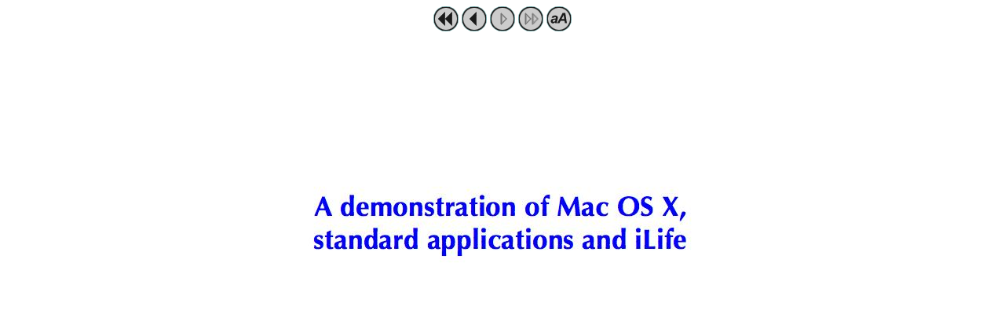

--- FILE ---
content_type: text/html
request_url: https://www.noulakaz.net/avinash/conferences/20060113-lugm-macosx/img23.html
body_size: 384
content:
<!DOCTYPE HTML PUBLIC "-//W3C//DTD HTML 4.01 Transitional//EN"
     "http://www.w3.org/TR/html4/transitional.dtd">
<html>
<head>
  <meta HTTP-EQUIV=CONTENT-TYPE CONTENT="text/html; charset=utf-8">
  <title>Slide 24</title>
</head>
<body text="#000000" bgcolor="#FFFFFF" link="#0000CC" vlink="#000080" alink="#0000CC">
<center>
<a href="index.html"><img src="first1.gif" border=0 alt="First page"></a> <a href="img22.html"><img src="prev1.gif" border=0 alt="Back"></a> <img src="next0.gif" border=0 alt="Continue"> <img src="last0.gif" border=0 alt="Last page"> <a href="text23.html"><img src="text.gif" border=0 alt="Text"></a></center><br>
<center><img src="img23.jpg" alt=""></center>
</body>
</html>